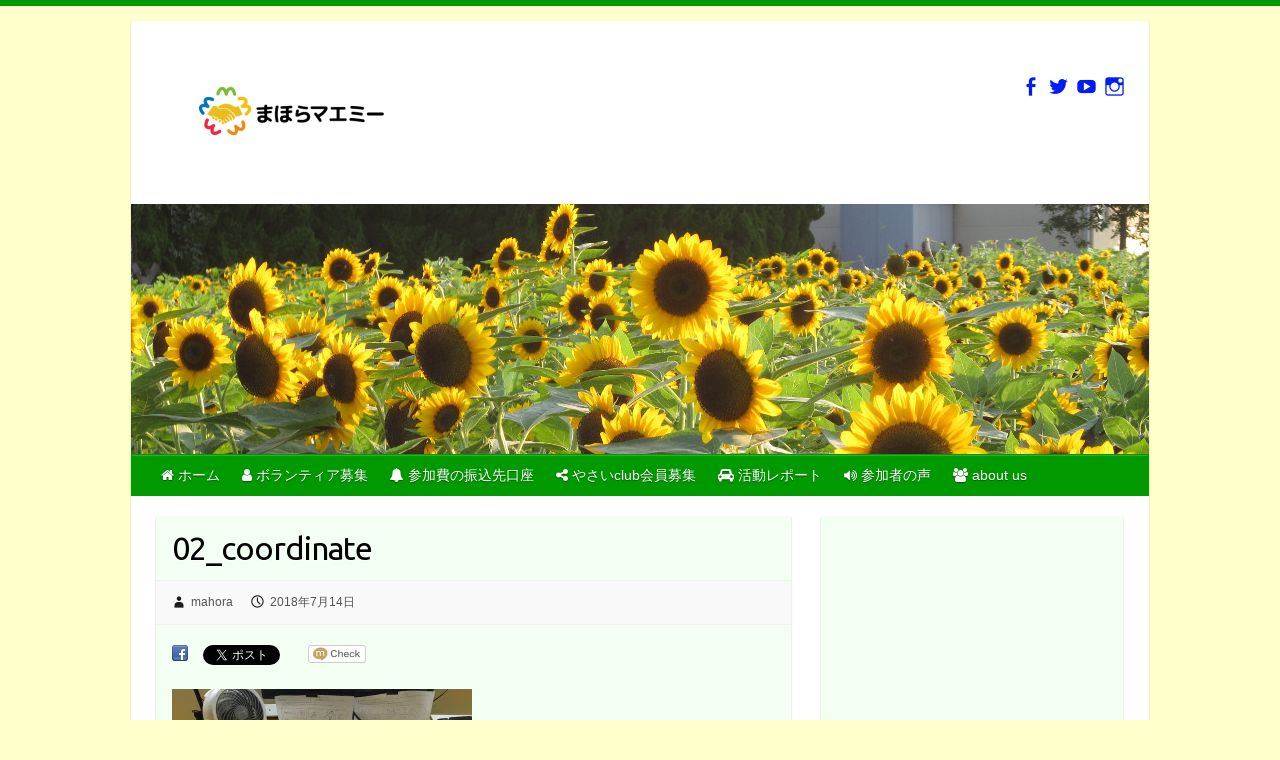

--- FILE ---
content_type: text/html; charset=UTF-8
request_url: https://mahoramaemi.com/cookpadstudio20180712/02_coordinate
body_size: 12224
content:

<!DOCTYPE html>
<html dir="ltr" lang="ja" prefix="og: https://ogp.me/ns#">
<head>

		<link rel="profile" href="http://gmpg.org/xfn/11" />
	<link rel="pingback" href="https://mahoramaemi.com/xmlrpc.php" />
<title>02_coordinate | まほらマエミー</title>

		<!-- All in One SEO 4.9.3 - aioseo.com -->
	<meta name="robots" content="max-snippet:-1, max-image-preview:large, max-video-preview:-1" />
	<meta name="author" content="mahora"/>
	<link rel="canonical" href="https://mahoramaemi.com/cookpadstudio20180712/02_coordinate" />
	<meta name="generator" content="All in One SEO (AIOSEO) 4.9.3" />
		<meta property="og:locale" content="ja_JP" />
		<meta property="og:site_name" content="まほらマエミー | mahoramaemi" />
		<meta property="og:type" content="article" />
		<meta property="og:title" content="02_coordinate | まほらマエミー" />
		<meta property="og:url" content="https://mahoramaemi.com/cookpadstudio20180712/02_coordinate" />
		<meta property="article:published_time" content="2018-07-14T05:05:51+00:00" />
		<meta property="article:modified_time" content="2018-07-14T05:06:05+00:00" />
		<meta name="twitter:card" content="summary" />
		<meta name="twitter:title" content="02_coordinate | まほらマエミー" />
		<script type="application/ld+json" class="aioseo-schema">
			{"@context":"https:\/\/schema.org","@graph":[{"@type":"BreadcrumbList","@id":"https:\/\/mahoramaemi.com\/cookpadstudio20180712\/02_coordinate#breadcrumblist","itemListElement":[{"@type":"ListItem","@id":"https:\/\/mahoramaemi.com#listItem","position":1,"name":"Home","item":"https:\/\/mahoramaemi.com","nextItem":{"@type":"ListItem","@id":"https:\/\/mahoramaemi.com\/cookpadstudio20180712\/02_coordinate#listItem","name":"02_coordinate"}},{"@type":"ListItem","@id":"https:\/\/mahoramaemi.com\/cookpadstudio20180712\/02_coordinate#listItem","position":2,"name":"02_coordinate","previousItem":{"@type":"ListItem","@id":"https:\/\/mahoramaemi.com#listItem","name":"Home"}}]},{"@type":"ItemPage","@id":"https:\/\/mahoramaemi.com\/cookpadstudio20180712\/02_coordinate#itempage","url":"https:\/\/mahoramaemi.com\/cookpadstudio20180712\/02_coordinate","name":"02_coordinate | \u307e\u307b\u3089\u30de\u30a8\u30df\u30fc","inLanguage":"ja","isPartOf":{"@id":"https:\/\/mahoramaemi.com\/#website"},"breadcrumb":{"@id":"https:\/\/mahoramaemi.com\/cookpadstudio20180712\/02_coordinate#breadcrumblist"},"author":{"@id":"https:\/\/mahoramaemi.com\/author\/mahora#author"},"creator":{"@id":"https:\/\/mahoramaemi.com\/author\/mahora#author"},"datePublished":"2018-07-14T14:05:51+09:00","dateModified":"2018-07-14T14:06:05+09:00"},{"@type":"Organization","@id":"https:\/\/mahoramaemi.com\/#organization","name":"\u307e\u307b\u3089\u30de\u30a8\u30df\u30fc","description":"mahoramaemi","url":"https:\/\/mahoramaemi.com\/"},{"@type":"Person","@id":"https:\/\/mahoramaemi.com\/author\/mahora#author","url":"https:\/\/mahoramaemi.com\/author\/mahora","name":"mahora","image":{"@type":"ImageObject","@id":"https:\/\/mahoramaemi.com\/cookpadstudio20180712\/02_coordinate#authorImage","url":"https:\/\/secure.gravatar.com\/avatar\/a63e12a1739c7f0fb60a057be90e590d?s=96&d=mm&r=g","width":96,"height":96,"caption":"mahora"}},{"@type":"WebSite","@id":"https:\/\/mahoramaemi.com\/#website","url":"https:\/\/mahoramaemi.com\/","name":"\u307e\u307b\u3089\u30de\u30a8\u30df\u30fc","description":"mahoramaemi","inLanguage":"ja","publisher":{"@id":"https:\/\/mahoramaemi.com\/#organization"}}]}
		</script>
		<!-- All in One SEO -->

<link rel='dns-prefetch' href='//secure.gravatar.com' />
<link rel='dns-prefetch' href='//fonts.googleapis.com' />
<link rel='dns-prefetch' href='//s.w.org' />
<link rel='dns-prefetch' href='//v0.wordpress.com' />
<link rel='dns-prefetch' href='//widgets.wp.com' />
<link rel='dns-prefetch' href='//s0.wp.com' />
<link rel='dns-prefetch' href='//0.gravatar.com' />
<link rel='dns-prefetch' href='//1.gravatar.com' />
<link rel='dns-prefetch' href='//2.gravatar.com' />
<link rel='dns-prefetch' href='//i0.wp.com' />
<link rel="alternate" type="application/rss+xml" title="まほらマエミー &raquo; フィード" href="https://mahoramaemi.com/feed" />
<link rel="alternate" type="application/rss+xml" title="まほらマエミー &raquo; コメントフィード" href="https://mahoramaemi.com/comments/feed" />
<meta charset="UTF-8" />
<meta name="viewport" content="width=device-width, initial-scale=1, maximum-scale=1">
<script type="text/javascript">
window._wpemojiSettings = {"baseUrl":"https:\/\/s.w.org\/images\/core\/emoji\/13.1.0\/72x72\/","ext":".png","svgUrl":"https:\/\/s.w.org\/images\/core\/emoji\/13.1.0\/svg\/","svgExt":".svg","source":{"concatemoji":"https:\/\/mahoramaemi.com\/wp-includes\/js\/wp-emoji-release.min.js?ver=5.9.12"}};
/*! This file is auto-generated */
!function(e,a,t){var n,r,o,i=a.createElement("canvas"),p=i.getContext&&i.getContext("2d");function s(e,t){var a=String.fromCharCode;p.clearRect(0,0,i.width,i.height),p.fillText(a.apply(this,e),0,0);e=i.toDataURL();return p.clearRect(0,0,i.width,i.height),p.fillText(a.apply(this,t),0,0),e===i.toDataURL()}function c(e){var t=a.createElement("script");t.src=e,t.defer=t.type="text/javascript",a.getElementsByTagName("head")[0].appendChild(t)}for(o=Array("flag","emoji"),t.supports={everything:!0,everythingExceptFlag:!0},r=0;r<o.length;r++)t.supports[o[r]]=function(e){if(!p||!p.fillText)return!1;switch(p.textBaseline="top",p.font="600 32px Arial",e){case"flag":return s([127987,65039,8205,9895,65039],[127987,65039,8203,9895,65039])?!1:!s([55356,56826,55356,56819],[55356,56826,8203,55356,56819])&&!s([55356,57332,56128,56423,56128,56418,56128,56421,56128,56430,56128,56423,56128,56447],[55356,57332,8203,56128,56423,8203,56128,56418,8203,56128,56421,8203,56128,56430,8203,56128,56423,8203,56128,56447]);case"emoji":return!s([10084,65039,8205,55357,56613],[10084,65039,8203,55357,56613])}return!1}(o[r]),t.supports.everything=t.supports.everything&&t.supports[o[r]],"flag"!==o[r]&&(t.supports.everythingExceptFlag=t.supports.everythingExceptFlag&&t.supports[o[r]]);t.supports.everythingExceptFlag=t.supports.everythingExceptFlag&&!t.supports.flag,t.DOMReady=!1,t.readyCallback=function(){t.DOMReady=!0},t.supports.everything||(n=function(){t.readyCallback()},a.addEventListener?(a.addEventListener("DOMContentLoaded",n,!1),e.addEventListener("load",n,!1)):(e.attachEvent("onload",n),a.attachEvent("onreadystatechange",function(){"complete"===a.readyState&&t.readyCallback()})),(n=t.source||{}).concatemoji?c(n.concatemoji):n.wpemoji&&n.twemoji&&(c(n.twemoji),c(n.wpemoji)))}(window,document,window._wpemojiSettings);
</script>
<style type="text/css">
img.wp-smiley,
img.emoji {
	display: inline !important;
	border: none !important;
	box-shadow: none !important;
	height: 1em !important;
	width: 1em !important;
	margin: 0 0.07em !important;
	vertical-align: -0.1em !important;
	background: none !important;
	padding: 0 !important;
}
</style>
	<link rel='stylesheet' id='wp-block-library-css'  href='https://mahoramaemi.com/wp-includes/css/dist/block-library/style.min.css?ver=5.9.12' type='text/css' media='all' />
<style id='wp-block-library-inline-css' type='text/css'>
.has-text-align-justify{text-align:justify;}
</style>
<link rel='stylesheet' id='aioseo/css/src/vue/standalone/blocks/table-of-contents/global.scss-css'  href='https://mahoramaemi.com/wp-content/plugins/all-in-one-seo-pack/dist/Lite/assets/css/table-of-contents/global.e90f6d47.css?ver=4.9.3' type='text/css' media='all' />
<link rel='stylesheet' id='mediaelement-css'  href='https://mahoramaemi.com/wp-includes/js/mediaelement/mediaelementplayer-legacy.min.css?ver=4.2.16' type='text/css' media='all' />
<link rel='stylesheet' id='wp-mediaelement-css'  href='https://mahoramaemi.com/wp-includes/js/mediaelement/wp-mediaelement.min.css?ver=5.9.12' type='text/css' media='all' />
<style id='global-styles-inline-css' type='text/css'>
body{--wp--preset--color--black: #000000;--wp--preset--color--cyan-bluish-gray: #abb8c3;--wp--preset--color--white: #ffffff;--wp--preset--color--pale-pink: #f78da7;--wp--preset--color--vivid-red: #cf2e2e;--wp--preset--color--luminous-vivid-orange: #ff6900;--wp--preset--color--luminous-vivid-amber: #fcb900;--wp--preset--color--light-green-cyan: #7bdcb5;--wp--preset--color--vivid-green-cyan: #00d084;--wp--preset--color--pale-cyan-blue: #8ed1fc;--wp--preset--color--vivid-cyan-blue: #0693e3;--wp--preset--color--vivid-purple: #9b51e0;--wp--preset--gradient--vivid-cyan-blue-to-vivid-purple: linear-gradient(135deg,rgba(6,147,227,1) 0%,rgb(155,81,224) 100%);--wp--preset--gradient--light-green-cyan-to-vivid-green-cyan: linear-gradient(135deg,rgb(122,220,180) 0%,rgb(0,208,130) 100%);--wp--preset--gradient--luminous-vivid-amber-to-luminous-vivid-orange: linear-gradient(135deg,rgba(252,185,0,1) 0%,rgba(255,105,0,1) 100%);--wp--preset--gradient--luminous-vivid-orange-to-vivid-red: linear-gradient(135deg,rgba(255,105,0,1) 0%,rgb(207,46,46) 100%);--wp--preset--gradient--very-light-gray-to-cyan-bluish-gray: linear-gradient(135deg,rgb(238,238,238) 0%,rgb(169,184,195) 100%);--wp--preset--gradient--cool-to-warm-spectrum: linear-gradient(135deg,rgb(74,234,220) 0%,rgb(151,120,209) 20%,rgb(207,42,186) 40%,rgb(238,44,130) 60%,rgb(251,105,98) 80%,rgb(254,248,76) 100%);--wp--preset--gradient--blush-light-purple: linear-gradient(135deg,rgb(255,206,236) 0%,rgb(152,150,240) 100%);--wp--preset--gradient--blush-bordeaux: linear-gradient(135deg,rgb(254,205,165) 0%,rgb(254,45,45) 50%,rgb(107,0,62) 100%);--wp--preset--gradient--luminous-dusk: linear-gradient(135deg,rgb(255,203,112) 0%,rgb(199,81,192) 50%,rgb(65,88,208) 100%);--wp--preset--gradient--pale-ocean: linear-gradient(135deg,rgb(255,245,203) 0%,rgb(182,227,212) 50%,rgb(51,167,181) 100%);--wp--preset--gradient--electric-grass: linear-gradient(135deg,rgb(202,248,128) 0%,rgb(113,206,126) 100%);--wp--preset--gradient--midnight: linear-gradient(135deg,rgb(2,3,129) 0%,rgb(40,116,252) 100%);--wp--preset--duotone--dark-grayscale: url('#wp-duotone-dark-grayscale');--wp--preset--duotone--grayscale: url('#wp-duotone-grayscale');--wp--preset--duotone--purple-yellow: url('#wp-duotone-purple-yellow');--wp--preset--duotone--blue-red: url('#wp-duotone-blue-red');--wp--preset--duotone--midnight: url('#wp-duotone-midnight');--wp--preset--duotone--magenta-yellow: url('#wp-duotone-magenta-yellow');--wp--preset--duotone--purple-green: url('#wp-duotone-purple-green');--wp--preset--duotone--blue-orange: url('#wp-duotone-blue-orange');--wp--preset--font-size--small: 13px;--wp--preset--font-size--medium: 20px;--wp--preset--font-size--large: 36px;--wp--preset--font-size--x-large: 42px;}.has-black-color{color: var(--wp--preset--color--black) !important;}.has-cyan-bluish-gray-color{color: var(--wp--preset--color--cyan-bluish-gray) !important;}.has-white-color{color: var(--wp--preset--color--white) !important;}.has-pale-pink-color{color: var(--wp--preset--color--pale-pink) !important;}.has-vivid-red-color{color: var(--wp--preset--color--vivid-red) !important;}.has-luminous-vivid-orange-color{color: var(--wp--preset--color--luminous-vivid-orange) !important;}.has-luminous-vivid-amber-color{color: var(--wp--preset--color--luminous-vivid-amber) !important;}.has-light-green-cyan-color{color: var(--wp--preset--color--light-green-cyan) !important;}.has-vivid-green-cyan-color{color: var(--wp--preset--color--vivid-green-cyan) !important;}.has-pale-cyan-blue-color{color: var(--wp--preset--color--pale-cyan-blue) !important;}.has-vivid-cyan-blue-color{color: var(--wp--preset--color--vivid-cyan-blue) !important;}.has-vivid-purple-color{color: var(--wp--preset--color--vivid-purple) !important;}.has-black-background-color{background-color: var(--wp--preset--color--black) !important;}.has-cyan-bluish-gray-background-color{background-color: var(--wp--preset--color--cyan-bluish-gray) !important;}.has-white-background-color{background-color: var(--wp--preset--color--white) !important;}.has-pale-pink-background-color{background-color: var(--wp--preset--color--pale-pink) !important;}.has-vivid-red-background-color{background-color: var(--wp--preset--color--vivid-red) !important;}.has-luminous-vivid-orange-background-color{background-color: var(--wp--preset--color--luminous-vivid-orange) !important;}.has-luminous-vivid-amber-background-color{background-color: var(--wp--preset--color--luminous-vivid-amber) !important;}.has-light-green-cyan-background-color{background-color: var(--wp--preset--color--light-green-cyan) !important;}.has-vivid-green-cyan-background-color{background-color: var(--wp--preset--color--vivid-green-cyan) !important;}.has-pale-cyan-blue-background-color{background-color: var(--wp--preset--color--pale-cyan-blue) !important;}.has-vivid-cyan-blue-background-color{background-color: var(--wp--preset--color--vivid-cyan-blue) !important;}.has-vivid-purple-background-color{background-color: var(--wp--preset--color--vivid-purple) !important;}.has-black-border-color{border-color: var(--wp--preset--color--black) !important;}.has-cyan-bluish-gray-border-color{border-color: var(--wp--preset--color--cyan-bluish-gray) !important;}.has-white-border-color{border-color: var(--wp--preset--color--white) !important;}.has-pale-pink-border-color{border-color: var(--wp--preset--color--pale-pink) !important;}.has-vivid-red-border-color{border-color: var(--wp--preset--color--vivid-red) !important;}.has-luminous-vivid-orange-border-color{border-color: var(--wp--preset--color--luminous-vivid-orange) !important;}.has-luminous-vivid-amber-border-color{border-color: var(--wp--preset--color--luminous-vivid-amber) !important;}.has-light-green-cyan-border-color{border-color: var(--wp--preset--color--light-green-cyan) !important;}.has-vivid-green-cyan-border-color{border-color: var(--wp--preset--color--vivid-green-cyan) !important;}.has-pale-cyan-blue-border-color{border-color: var(--wp--preset--color--pale-cyan-blue) !important;}.has-vivid-cyan-blue-border-color{border-color: var(--wp--preset--color--vivid-cyan-blue) !important;}.has-vivid-purple-border-color{border-color: var(--wp--preset--color--vivid-purple) !important;}.has-vivid-cyan-blue-to-vivid-purple-gradient-background{background: var(--wp--preset--gradient--vivid-cyan-blue-to-vivid-purple) !important;}.has-light-green-cyan-to-vivid-green-cyan-gradient-background{background: var(--wp--preset--gradient--light-green-cyan-to-vivid-green-cyan) !important;}.has-luminous-vivid-amber-to-luminous-vivid-orange-gradient-background{background: var(--wp--preset--gradient--luminous-vivid-amber-to-luminous-vivid-orange) !important;}.has-luminous-vivid-orange-to-vivid-red-gradient-background{background: var(--wp--preset--gradient--luminous-vivid-orange-to-vivid-red) !important;}.has-very-light-gray-to-cyan-bluish-gray-gradient-background{background: var(--wp--preset--gradient--very-light-gray-to-cyan-bluish-gray) !important;}.has-cool-to-warm-spectrum-gradient-background{background: var(--wp--preset--gradient--cool-to-warm-spectrum) !important;}.has-blush-light-purple-gradient-background{background: var(--wp--preset--gradient--blush-light-purple) !important;}.has-blush-bordeaux-gradient-background{background: var(--wp--preset--gradient--blush-bordeaux) !important;}.has-luminous-dusk-gradient-background{background: var(--wp--preset--gradient--luminous-dusk) !important;}.has-pale-ocean-gradient-background{background: var(--wp--preset--gradient--pale-ocean) !important;}.has-electric-grass-gradient-background{background: var(--wp--preset--gradient--electric-grass) !important;}.has-midnight-gradient-background{background: var(--wp--preset--gradient--midnight) !important;}.has-small-font-size{font-size: var(--wp--preset--font-size--small) !important;}.has-medium-font-size{font-size: var(--wp--preset--font-size--medium) !important;}.has-large-font-size{font-size: var(--wp--preset--font-size--large) !important;}.has-x-large-font-size{font-size: var(--wp--preset--font-size--x-large) !important;}
</style>
<link rel='stylesheet' id='contact-form-7-css'  href='https://mahoramaemi.com/wp-content/plugins/contact-form-7/includes/css/styles.css?ver=5.6.4' type='text/css' media='all' />
<link rel='stylesheet' id='font-awesome-four-css'  href='https://mahoramaemi.com/wp-content/plugins/font-awesome-4-menus/css/font-awesome.min.css?ver=4.7.0' type='text/css' media='all' />
<link rel='stylesheet' id='travelify_style-css'  href='https://mahoramaemi.com/wp-content/themes/travelify/style.css?ver=5.9.12' type='text/css' media='all' />
<link rel='stylesheet' id='travelify_google_font_ubuntu-css'  href='//fonts.googleapis.com/css?family=Ubuntu&#038;ver=5.9.12' type='text/css' media='all' />
<link rel='stylesheet' id='jetpack_css-css'  href='https://mahoramaemi.com/wp-content/plugins/jetpack/css/jetpack.css?ver=11.4.2' type='text/css' media='all' />
<script type='text/javascript' src='https://mahoramaemi.com/wp-includes/js/jquery/jquery.min.js?ver=3.6.0' id='jquery-core-js'></script>
<script type='text/javascript' src='https://mahoramaemi.com/wp-includes/js/jquery/jquery-migrate.min.js?ver=3.3.2' id='jquery-migrate-js'></script>
<script type='text/javascript' src='https://mahoramaemi.com/wp-content/themes/travelify/library/js/functions.min.js?ver=5.9.12' id='travelify_functions-js'></script>
<link rel="https://api.w.org/" href="https://mahoramaemi.com/wp-json/" /><link rel="alternate" type="application/json" href="https://mahoramaemi.com/wp-json/wp/v2/media/10884" /><link rel="EditURI" type="application/rsd+xml" title="RSD" href="https://mahoramaemi.com/xmlrpc.php?rsd" />
<link rel="wlwmanifest" type="application/wlwmanifest+xml" href="https://mahoramaemi.com/wp-includes/wlwmanifest.xml" /> 
<meta name="generator" content="WordPress 5.9.12" />
<link rel='shortlink' href='https://wp.me/a9IpUi-2Py' />
<link rel="alternate" type="application/json+oembed" href="https://mahoramaemi.com/wp-json/oembed/1.0/embed?url=https%3A%2F%2Fmahoramaemi.com%2Fcookpadstudio20180712%2F02_coordinate" />
<link rel="alternate" type="text/xml+oembed" href="https://mahoramaemi.com/wp-json/oembed/1.0/embed?url=https%3A%2F%2Fmahoramaemi.com%2Fcookpadstudio20180712%2F02_coordinate&#038;format=xml" />
<style>img#wpstats{display:none}</style>
	    <style type="text/css">
        a { color: #001dff; }
        #site-title a { color: #009900; }
        #site-title a:hover, #site-title a:focus  { color: #33ff00; }
        .wrapper { background: #ffffff; }
        .social-icons ul li a { color: #001cf7; }
		#main-nav a,
		#main-nav a:hover,
		#main-nav a:focus,
		#main-nav ul li.current-menu-item a,
		#main-nav ul li.current_page_ancestor a,
		#main-nav ul li.current-menu-ancestor a,
		#main-nav ul li.current_page_item a,
		#main-nav ul li:hover > a,
		#main-nav ul li:focus-within > a { color: #fff; }
        .widget, article { background: #f4fff4; }
        .entry-title, .entry-title a, .entry-title a:focus, h1, h2, h3, h4, h5, h6, .widget-title  { color: #000000; }
		a:focus,
		a:active,
		a:hover,
		.tags a:hover,
		.tags a:focus,
		.custom-gallery-title a,
		.widget-title a,
		#content ul a:hover,
		#content ul a:focus,
		#content ol a:hover,
		#content ol a:focus,
		.widget ul li a:hover,
		.widget ul li a:focus,
		.entry-title a:hover,
		.entry-title a:focus,
		.entry-meta a:hover,
		.entry-meta a:focus,
		#site-generator .copyright a:hover,
		#site-generator .copyright a:focus { color: #ff9900; }
        #main-nav { background: #009900; border-color: #009900; }
        #main-nav ul li ul, body { border-color: #009900; }
		#main-nav a:hover,
		#main-nav a:focus,
		#main-nav ul li.current-menu-item a,
		#main-nav ul li.current_page_ancestor a,
		#main-nav ul li.current-menu-ancestor a,
		#main-nav ul li.current_page_item a,
		#main-nav ul li:hover > a,
		#main-nav ul li:focus-within > a,
		#main-nav li:hover > a,
		#main-nav li:focus-within > a,
		#main-nav ul ul :hover > a,
		#main-nav ul ul :focus-within > a,
		#main-nav a:focus { background: #33ff00; }
		#main-nav ul li ul li a:hover,
		#main-nav ul li ul li a:focus,
		#main-nav ul li ul li:hover > a,
		#main-nav ul li ul li:focus-within > a,
		#main-nav ul li.current-menu-item ul li a:hover
		#main-nav ul li.current-menu-item ul li a:focus { color: #33ff00; }
        .entry-content { color: #000000; }
		input[type="reset"],
		input[type="button"],
		input[type="submit"],
		.entry-meta-bar .readmore,
		#controllers a:hover,
		#controllers a.active,
		.pagination span,
		.pagination a:hover span,
		.pagination a:focus span,
		.wp-pagenavi .current,
		.wp-pagenavi a:hover,
		.wp-pagenavi a:focus {
            background: #169900;
            border-color: #169900 !important;
        }
		::selection,
		.back-to-top:focus-within a { background: #169900; }
        blockquote { border-color: #169900; }
		#controllers a:hover,
		#controllers a.active { color: #169900; }
		input[type="reset"]:hover,
		input[type="reset"]:focus,
		input[type="button"]:hover,
		input[type="button"]:focus,
		input[type="submit"]:hover,
		input[type="submit"]:focus,
		input[type="reset"]:active,
		input[type="button"]:active,
		input[type="submit"]:active,
		.entry-meta-bar .readmore:hover,
		.entry-meta-bar .readmore:focus,
		.entry-meta-bar .readmore:active,
		ul.default-wp-page li a:hover,
		ul.default-wp-page li a:focus,
		ul.default-wp-page li a:active {
            background: #33ff00;
            border-color: #33ff00;
        }
    </style>
    
<!-- BEGIN: WP Social Bookmarking Light HEAD -->
<meta name="mixi-check-robots" content="noimage"/>


<script>
    (function (d, s, id) {
        var js, fjs = d.getElementsByTagName(s)[0];
        if (d.getElementById(id)) return;
        js = d.createElement(s);
        js.id = id;
        js.src = "//connect.facebook.net/ja_JP/sdk.js#xfbml=1&version=v2.7";
        fjs.parentNode.insertBefore(js, fjs);
    }(document, 'script', 'facebook-jssdk'));
</script>

<style type="text/css">
    .wp_social_bookmarking_light{
    border: 0 !important;
    padding: 10px 0 20px 0 !important;
    margin: 0 !important;
}
.wp_social_bookmarking_light div{
    float: left !important;
    border: 0 !important;
    padding: 0 !important;
    margin: 0 5px 0px 0 !important;
    min-height: 30px !important;
    line-height: 18px !important;
    text-indent: 0 !important;
}
.wp_social_bookmarking_light img{
    border: 0 !important;
    padding: 0;
    margin: 0;
    vertical-align: top !important;
}
.wp_social_bookmarking_light_clear{
    clear: both !important;
}
#fb-root{
    display: none;
}
.wsbl_twitter{
    width: 100px;
}
.wsbl_facebook_like iframe{
    max-width: none !important;
}
</style>
<!-- END: WP Social Bookmarking Light HEAD -->
<style type="text/css" id="custom-background-css">
body.custom-background { background-color: #ffffcc; }
</style>
	<link rel="icon" href="https://i0.wp.com/mahoramaemi.com/wp-content/uploads/2015/05/cropped-mahora-favicon.png?fit=32%2C32&#038;ssl=1" sizes="32x32" />
<link rel="icon" href="https://i0.wp.com/mahoramaemi.com/wp-content/uploads/2015/05/cropped-mahora-favicon.png?fit=192%2C192&#038;ssl=1" sizes="192x192" />
<link rel="apple-touch-icon" href="https://i0.wp.com/mahoramaemi.com/wp-content/uploads/2015/05/cropped-mahora-favicon.png?fit=180%2C180&#038;ssl=1" />
<meta name="msapplication-TileImage" content="https://i0.wp.com/mahoramaemi.com/wp-content/uploads/2015/05/cropped-mahora-favicon.png?fit=270%2C270&#038;ssl=1" />

</head>

<body class="attachment attachment-template-default single single-attachment postid-10884 attachmentid-10884 attachment-jpeg custom-background ">
	<svg xmlns="http://www.w3.org/2000/svg" viewBox="0 0 0 0" width="0" height="0" focusable="false" role="none" style="visibility: hidden; position: absolute; left: -9999px; overflow: hidden;" ><defs><filter id="wp-duotone-dark-grayscale"><feColorMatrix color-interpolation-filters="sRGB" type="matrix" values=" .299 .587 .114 0 0 .299 .587 .114 0 0 .299 .587 .114 0 0 .299 .587 .114 0 0 " /><feComponentTransfer color-interpolation-filters="sRGB" ><feFuncR type="table" tableValues="0 0.49803921568627" /><feFuncG type="table" tableValues="0 0.49803921568627" /><feFuncB type="table" tableValues="0 0.49803921568627" /><feFuncA type="table" tableValues="1 1" /></feComponentTransfer><feComposite in2="SourceGraphic" operator="in" /></filter></defs></svg><svg xmlns="http://www.w3.org/2000/svg" viewBox="0 0 0 0" width="0" height="0" focusable="false" role="none" style="visibility: hidden; position: absolute; left: -9999px; overflow: hidden;" ><defs><filter id="wp-duotone-grayscale"><feColorMatrix color-interpolation-filters="sRGB" type="matrix" values=" .299 .587 .114 0 0 .299 .587 .114 0 0 .299 .587 .114 0 0 .299 .587 .114 0 0 " /><feComponentTransfer color-interpolation-filters="sRGB" ><feFuncR type="table" tableValues="0 1" /><feFuncG type="table" tableValues="0 1" /><feFuncB type="table" tableValues="0 1" /><feFuncA type="table" tableValues="1 1" /></feComponentTransfer><feComposite in2="SourceGraphic" operator="in" /></filter></defs></svg><svg xmlns="http://www.w3.org/2000/svg" viewBox="0 0 0 0" width="0" height="0" focusable="false" role="none" style="visibility: hidden; position: absolute; left: -9999px; overflow: hidden;" ><defs><filter id="wp-duotone-purple-yellow"><feColorMatrix color-interpolation-filters="sRGB" type="matrix" values=" .299 .587 .114 0 0 .299 .587 .114 0 0 .299 .587 .114 0 0 .299 .587 .114 0 0 " /><feComponentTransfer color-interpolation-filters="sRGB" ><feFuncR type="table" tableValues="0.54901960784314 0.98823529411765" /><feFuncG type="table" tableValues="0 1" /><feFuncB type="table" tableValues="0.71764705882353 0.25490196078431" /><feFuncA type="table" tableValues="1 1" /></feComponentTransfer><feComposite in2="SourceGraphic" operator="in" /></filter></defs></svg><svg xmlns="http://www.w3.org/2000/svg" viewBox="0 0 0 0" width="0" height="0" focusable="false" role="none" style="visibility: hidden; position: absolute; left: -9999px; overflow: hidden;" ><defs><filter id="wp-duotone-blue-red"><feColorMatrix color-interpolation-filters="sRGB" type="matrix" values=" .299 .587 .114 0 0 .299 .587 .114 0 0 .299 .587 .114 0 0 .299 .587 .114 0 0 " /><feComponentTransfer color-interpolation-filters="sRGB" ><feFuncR type="table" tableValues="0 1" /><feFuncG type="table" tableValues="0 0.27843137254902" /><feFuncB type="table" tableValues="0.5921568627451 0.27843137254902" /><feFuncA type="table" tableValues="1 1" /></feComponentTransfer><feComposite in2="SourceGraphic" operator="in" /></filter></defs></svg><svg xmlns="http://www.w3.org/2000/svg" viewBox="0 0 0 0" width="0" height="0" focusable="false" role="none" style="visibility: hidden; position: absolute; left: -9999px; overflow: hidden;" ><defs><filter id="wp-duotone-midnight"><feColorMatrix color-interpolation-filters="sRGB" type="matrix" values=" .299 .587 .114 0 0 .299 .587 .114 0 0 .299 .587 .114 0 0 .299 .587 .114 0 0 " /><feComponentTransfer color-interpolation-filters="sRGB" ><feFuncR type="table" tableValues="0 0" /><feFuncG type="table" tableValues="0 0.64705882352941" /><feFuncB type="table" tableValues="0 1" /><feFuncA type="table" tableValues="1 1" /></feComponentTransfer><feComposite in2="SourceGraphic" operator="in" /></filter></defs></svg><svg xmlns="http://www.w3.org/2000/svg" viewBox="0 0 0 0" width="0" height="0" focusable="false" role="none" style="visibility: hidden; position: absolute; left: -9999px; overflow: hidden;" ><defs><filter id="wp-duotone-magenta-yellow"><feColorMatrix color-interpolation-filters="sRGB" type="matrix" values=" .299 .587 .114 0 0 .299 .587 .114 0 0 .299 .587 .114 0 0 .299 .587 .114 0 0 " /><feComponentTransfer color-interpolation-filters="sRGB" ><feFuncR type="table" tableValues="0.78039215686275 1" /><feFuncG type="table" tableValues="0 0.94901960784314" /><feFuncB type="table" tableValues="0.35294117647059 0.47058823529412" /><feFuncA type="table" tableValues="1 1" /></feComponentTransfer><feComposite in2="SourceGraphic" operator="in" /></filter></defs></svg><svg xmlns="http://www.w3.org/2000/svg" viewBox="0 0 0 0" width="0" height="0" focusable="false" role="none" style="visibility: hidden; position: absolute; left: -9999px; overflow: hidden;" ><defs><filter id="wp-duotone-purple-green"><feColorMatrix color-interpolation-filters="sRGB" type="matrix" values=" .299 .587 .114 0 0 .299 .587 .114 0 0 .299 .587 .114 0 0 .299 .587 .114 0 0 " /><feComponentTransfer color-interpolation-filters="sRGB" ><feFuncR type="table" tableValues="0.65098039215686 0.40392156862745" /><feFuncG type="table" tableValues="0 1" /><feFuncB type="table" tableValues="0.44705882352941 0.4" /><feFuncA type="table" tableValues="1 1" /></feComponentTransfer><feComposite in2="SourceGraphic" operator="in" /></filter></defs></svg><svg xmlns="http://www.w3.org/2000/svg" viewBox="0 0 0 0" width="0" height="0" focusable="false" role="none" style="visibility: hidden; position: absolute; left: -9999px; overflow: hidden;" ><defs><filter id="wp-duotone-blue-orange"><feColorMatrix color-interpolation-filters="sRGB" type="matrix" values=" .299 .587 .114 0 0 .299 .587 .114 0 0 .299 .587 .114 0 0 .299 .587 .114 0 0 " /><feComponentTransfer color-interpolation-filters="sRGB" ><feFuncR type="table" tableValues="0.098039215686275 1" /><feFuncG type="table" tableValues="0 0.66274509803922" /><feFuncB type="table" tableValues="0.84705882352941 0.41960784313725" /><feFuncA type="table" tableValues="1 1" /></feComponentTransfer><feComposite in2="SourceGraphic" operator="in" /></filter></defs></svg>		<a class="skip-link screen-reader-text" href="#content">Skip to content</a>

	<div class="wrapper">
				<header id="branding" >
				
	<div class="container clearfix">
		<div class="hgroup-wrap clearfix">
					<section class="hgroup-right">
						
			<div class="social-icons clearfix">
				<ul><li class="facebook"><a href="https://www.facebook.com/mahoramaemi" title="まほらマエミー on Facebook" target="_blank"></a></li><li class="twitter"><a href="https://twitter.com/mahora2015" title="まほらマエミー on Twitter" target="_blank"></a></li><li class="youtube"><a href="https://www.youtube.com/channel/UC4YnGIQUB0O_XDiMC75ryDg" title="まほらマエミー on YouTube" target="_blank"></a></li><li class="instagram"><a href="https://www.instagram.com/mahoramaemi/" title="まほらマエミー on Instagram" target="_blank"></a></li>
			</ul>
			</div><!-- .social-icons -->					</section><!-- .hgroup-right -->
				<hgroup id="site-logo" class="clearfix">
												<h1 id="site-title">
								<a href="https://mahoramaemi.com/" title="まほらマエミー" rel="home">
									<img src="https://mahoramaemi.com/wp-content/uploads/2017/11/mahora-logo_icon-e1510112188362.png" alt="まほらマエミー">
								</a>
							</h1>
						
				</hgroup><!-- #site-logo -->

		</div><!-- .hgroup-wrap -->
	</div><!-- .container -->
					<img src="https://mahoramaemi.com/wp-content/uploads/2017/02/top-04.jpg" class="header-image" width="1018" height="250" alt="まほらマエミー">
				<nav id="main-nav" class="clearfix">
					<div class="container clearfix"><ul class="root"><li id="menu-item-30" class="menu-item menu-item-type-custom menu-item-object-custom menu-item-home menu-item-30"><a href="http://mahoramaemi.com/"><i class="fa fa-home"></i><span class="fontawesome-text"> ホーム</span></a></li>
<li id="menu-item-31" class="menu-item menu-item-type-post_type menu-item-object-page menu-item-has-children menu-item-31"><a href="https://mahoramaemi.com/staff"><i class="fa fa-user"></i><span class="fontawesome-text"> ボランティア募集</span></a>
<ul class="sub-menu">
	<li id="menu-item-78" class="menu-item menu-item-type-post_type menu-item-object-page menu-item-78"><a href="https://mahoramaemi.com/staff/insurance"><i class="fa fa-heart"></i><span class="fontawesome-text"> ボランティア保険</span></a></li>
</ul>
</li>
<li id="menu-item-11141" class="far menu-item menu-item-type-post_type menu-item-object-post menu-item-11141"><a href="https://mahoramaemi.com/mahorabank"><i class="fa fa-bell"></i><span class="fontawesome-text"> 参加費の振込先口座</span></a></li>
<li id="menu-item-11140" class="far menu-item menu-item-type-post_type menu-item-object-page menu-item-11140"><a href="https://mahoramaemi.com/yasaiclub"><i class="fa fa-share-alt"></i><span class="fontawesome-text"> やさいclub会員募集</span></a></li>
<li id="menu-item-89" class="menu-item menu-item-type-taxonomy menu-item-object-category menu-item-89"><a href="https://mahoramaemi.com/category/new/report"><i class="fa fa-car"></i><span class="fontawesome-text"> 活動レポート</span></a></li>
<li id="menu-item-139" class="menu-item menu-item-type-post_type menu-item-object-page menu-item-139"><a href="https://mahoramaemi.com/impression"><i class="fa fa-volume-up"></i><span class="fontawesome-text"> 参加者の声</span></a></li>
<li id="menu-item-79" class="menu-item menu-item-type-post_type menu-item-object-page menu-item-has-children menu-item-79"><a href="https://mahoramaemi.com/about-us"><i class="fa fa-users"></i><span class="fontawesome-text"> about us</span></a>
<ul class="sub-menu">
	<li id="menu-item-85" class="menu-item menu-item-type-post_type menu-item-object-page menu-item-85"><a href="https://mahoramaemi.com/about-us/mailmagazine"><i class="fa fa-envelope-o"></i><span class="fontawesome-text"> メルマガ</span></a></li>
	<li id="menu-item-418" class="menu-item menu-item-type-post_type menu-item-object-page menu-item-418"><a href="https://mahoramaemi.com/recruit"><i class="fa fa-file-text-o"></i><span class="fontawesome-text"> 採用情報</span></a></li>
</ul>
</li>
</ul></div><!-- .container -->
					</nav><!-- #main-nav -->				</header>
		
				<div id="main" class="container clearfix">

<div id="container">
	

<div id="primary" class="no-margin-left">
   <div id="content">	<section id="post-10884" class="post-10884 attachment type-attachment status-inherit hentry">
		<article>

			
			<header class="entry-header">
    			<h2 class="entry-title">
    				02_coordinate    			</h2><!-- .entry-title -->
  		</header>

  		
  		
  			<div class="entry-meta-bar clearfix">
    			<div class="entry-meta">
	    				<span class="byline"> <span class="author vcard"><a class="url fn n" href="https://mahoramaemi.com/author/mahora">mahora</a></span></span><span class="posted-on"><a href="https://mahoramaemi.com/cookpadstudio20180712/02_coordinate" rel="bookmark"><time class="entry-date published" datetime="2018-07-14T14:05:51+09:00">2018年7月14日</time><time class="updated" datetime="2018-07-14T14:06:05+09:00">2018年7月14日</time></a></span>	    					    				    			</div><!-- .entry-meta -->
    		</div>

				
				
  			<div class="entry-content clearfix">
    			<div class='wp_social_bookmarking_light'>
            <div class="wsbl_facebook"><a href='http://www.facebook.com/share.php?u=https%3A%2F%2Fmahoramaemi.com%2Fcookpadstudio20180712%2F02_coordinate&t=02_coordinate' title='Facebook にシェア' rel=nofollow class='wp_social_bookmarking_light_a' target=_blank><img src='https://i0.wp.com/mahoramaemi.com/wp-content/plugins/wp-social-bookmarking-light/public/images/facebook.png?resize=16%2C16&#038;ssl=1' alt='Facebook にシェア' title='Facebook にシェア' width='16' height='16' class='wp_social_bookmarking_light_img' data-recalc-dims="1" /></a></div>
            <div class="wsbl_facebook_like"><div id="fb-root"></div><fb:like href="https://mahoramaemi.com/cookpadstudio20180712/02_coordinate" layout="button" action="like" width="100" share="false" show_faces="false" ></fb:like></div>
            <div class="wsbl_facebook_share"><div id="fb-root"></div><fb:share-button href="https://mahoramaemi.com/cookpadstudio20180712/02_coordinate" type="button_count" ></fb:share-button></div>
            <div class="wsbl_twitter"><a href="https://twitter.com/share" class="twitter-share-button" data-url="https://mahoramaemi.com/cookpadstudio20180712/02_coordinate" data-text="02_coordinate" data-via="https://twitter.com/mahora2015" data-lang="ja">Tweet</a></div>
            <div class="wsbl_mixi"><a href="http://mixi.jp/share.pl" class="mixi-check-button" data-url='https://mahoramaemi.com/cookpadstudio20180712/02_coordinate' data-button='button-3' data-key=''>Check</a><script type="text/javascript" src="//static.mixi.jp/js/share.js"></script></div>
    </div>
<br class='wp_social_bookmarking_light_clear' />
<p class="attachment"><a href='https://i0.wp.com/mahoramaemi.com/wp-content/uploads/2018/07/02_coordinate.jpg?ssl=1'><img width="300" height="225" src="https://i0.wp.com/mahoramaemi.com/wp-content/uploads/2018/07/02_coordinate.jpg?fit=300%2C225&amp;ssl=1" class="attachment-medium size-medium" alt="コーディネート" loading="lazy" srcset="https://i0.wp.com/mahoramaemi.com/wp-content/uploads/2018/07/02_coordinate.jpg?w=600&amp;ssl=1 600w, https://i0.wp.com/mahoramaemi.com/wp-content/uploads/2018/07/02_coordinate.jpg?resize=300%2C225&amp;ssl=1 300w" sizes="(max-width: 300px) 100vw, 300px" data-attachment-id="10884" data-permalink="https://mahoramaemi.com/cookpadstudio20180712/02_coordinate" data-orig-file="https://i0.wp.com/mahoramaemi.com/wp-content/uploads/2018/07/02_coordinate.jpg?fit=600%2C450&amp;ssl=1" data-orig-size="600,450" data-comments-opened="0" data-image-meta="{&quot;aperture&quot;:&quot;2.2&quot;,&quot;credit&quot;:&quot;&quot;,&quot;camera&quot;:&quot;PRIV&quot;,&quot;caption&quot;:&quot;&quot;,&quot;created_timestamp&quot;:&quot;1531410798&quot;,&quot;copyright&quot;:&quot;&quot;,&quot;focal_length&quot;:&quot;4.75&quot;,&quot;iso&quot;:&quot;79&quot;,&quot;shutter_speed&quot;:&quot;0.025&quot;,&quot;title&quot;:&quot;&quot;,&quot;orientation&quot;:&quot;0&quot;}" data-image-title="02_coordinate" data-image-description="" data-image-caption="" data-medium-file="https://i0.wp.com/mahoramaemi.com/wp-content/uploads/2018/07/02_coordinate.jpg?fit=300%2C225&amp;ssl=1" data-large-file="https://i0.wp.com/mahoramaemi.com/wp-content/uploads/2018/07/02_coordinate.jpg?fit=600%2C450&amp;ssl=1" /></a></p>
  			</div>

  						<ul class="default-wp-page clearfix">
				<li class="previous"></li>
				<li class="next"><a href='https://mahoramaemi.com/cookpadstudio20180712/01_satsuei'>Next &raquo;</a></li>
			</ul>
		
<div id="comments" class="comments-area">

	
	
	
</div><!-- #comments .comments-area -->
		</article>
	</section>
</div><!-- #content --></div><!-- #primary -->


<div id="secondary">
	

<aside id="text-20" class="widget widget_text">			<div class="textwidget"><div id="fb-root"></div>
<script>(function(d, s, id) {
  var js, fjs = d.getElementsByTagName(s)[0];
  if (d.getElementById(id)) return;
  js = d.createElement(s); js.id = id;
  js.src = "//connect.facebook.net/ja_JP/sdk.js#xfbml=1&version=v2.3";
  fjs.parentNode.insertBefore(js, fjs);
}(document, 'script', 'facebook-jssdk'));</script>

<div class="fb-page" data-href="https://www.facebook.com/mahoramaemi" data-width="300" data-height="500" data-hide-cover="false" data-show-facepile="true" data-show-posts="true"><div class="fb-xfbml-parse-ignore"><blockquote cite="https://www.facebook.com/mahoramaemi"><a href="https://www.facebook.com/mahoramaemi">まほらマエミー</a></blockquote></div></div>


<iframe src="https://www.youtube.com/embed/JREtpFofM6A" frameborder="0" allowfullscreen></iframe></div>
		</aside><aside id="custom_html-2" class="widget_text widget widget_custom_html"><h3 class="widget-title">スポンサードリンク</h3><div class="textwidget custom-html-widget"><script async src="//pagead2.googlesyndication.com/pagead/js/adsbygoogle.js"></script>
<!-- mahora-hp -->
<ins class="adsbygoogle"
style="display:block"
data-ad-client="ca-pub-2378747818150169"
data-ad-slot="8784561637"
data-ad-format="auto"></ins>
<script>
(adsbygoogle = window.adsbygoogle || []).push({});
</script></div></aside>
		<aside id="recent-posts-4" class="widget widget_recent_entries">
		<h3 class="widget-title">最近の投稿</h3>
		<ul>
											<li>
					<a href="https://mahoramaemi.com/event20220618">2022年06月18日【みうら鈴木園】体験農園ボランティア</a>
											<span class="post-date">2022年7月2日</span>
									</li>
											<li>
					<a href="https://mahoramaemi.com/event20220604">2022年06月04日【渡邉農園】援農ボランティア</a>
											<span class="post-date">2022年6月16日</span>
									</li>
											<li>
					<a href="https://mahoramaemi.com/event20220508">2022年05月08日【みうら鈴木園】体験農園ボランティア</a>
											<span class="post-date">2022年5月22日</span>
									</li>
											<li>
					<a href="https://mahoramaemi.com/event20220423">2022年04月23日【渡邉農園】援農ボランティア</a>
											<span class="post-date">2022年5月5日</span>
									</li>
											<li>
					<a href="https://mahoramaemi.com/event20220410">2022年04月10日【みうら鈴木園】体験農園ボランティア</a>
											<span class="post-date">2022年4月25日</span>
									</li>
					</ul>

		</aside><aside id="text-17" class="widget widget_text">			<div class="textwidget"><a href="https://line.me/ti/p/%40nln1438n"><img height="36" border="0" alt="友だち追加数" src="https://i0.wp.com/biz.line.naver.jp/line_business/img/btn/addfriends_ja.png?fit=700%2C36&#038;ssl=1" data-recalc-dims="1"></a></div>
		</aside><aside id="text-9" class="widget widget_text"><h3 class="widget-title">採用情報！！</h3>			<div class="textwidget"><a href="https://www.onecoin.co.jp/free/detail.html?id=00032074" target="_blank" rel="noopener"><img src="https://i0.wp.com/mahoramaemi.com/wp-content/uploads/2015/07/5df0d063ce066250a0316751a5e15133.png?w=700&#038;ssl=1" alt="急募ドライバースタッフ‼" data-recalc-dims="1"></a></div>
		</aside><aside id="rss_links-2" class="widget widget_rss_links"><p><a target="_self" href="https://mahoramaemi.com/feed" title="投稿をフォロー"><img src="https://mahoramaemi.com/wp-content/plugins/jetpack/images/rss/green-medium.png" alt="RSS フィード" />&nbsp;RSS - 投稿</a></p>
</aside>
</div><!-- #secondary --></div><!-- #container -->


	   </div><!-- #main -->

	   
	   
	   <footer id="footerarea" class="clearfix">
			

		<div class="widget-wrap">
			<div class="container">
				<div class="widget-area clearfix">
				<div class="col-3"><aside id="text-16" class="widget widget_text">			<div class="textwidget"><a class="twitter-timeline" href="https://twitter.com/mahora2015" data-widget-id="605265488428425217">@mahora2015さんのツイート</a>
<script>!function(d,s,id){var js,fjs=d.getElementsByTagName(s)[0],p=/^http:/.test(d.location)?'http':'https';if(!d.getElementById(id)){js=d.createElement(s);js.id=id;js.src=p+"://platform.twitter.com/widgets.js";fjs.parentNode.insertBefore(js,fjs);}}(document,"script","twitter-wjs");</script></div>
		</aside></div><div class="col-3"><aside id="text-23" class="widget widget_text"><h3 class="widget-title">農家さんからのお問い合わせもお待ちしています。</h3>			<div class="textwidget">人手不足に困る農家さんを支援するべく日々活動しています。
<a href="http://mahoramaemi.com/support">お問い合わせフォーム</a>
お気軽にご相談くださいませ。</div>
		</aside></div><div class="col-3"><aside id="archives-8" class="widget widget_archive"><h3 class="widget-title">過去の活動レポートはこちら</h3>		<label class="screen-reader-text" for="archives-dropdown-8">過去の活動レポートはこちら</label>
		<select id="archives-dropdown-8" name="archive-dropdown">
			
			<option value="">月を選択</option>
				<option value='https://mahoramaemi.com/2022/07'> 2022年7月 &nbsp;(1)</option>
	<option value='https://mahoramaemi.com/2022/06'> 2022年6月 &nbsp;(1)</option>
	<option value='https://mahoramaemi.com/2022/05'> 2022年5月 &nbsp;(2)</option>
	<option value='https://mahoramaemi.com/2022/04'> 2022年4月 &nbsp;(2)</option>
	<option value='https://mahoramaemi.com/2022/03'> 2022年3月 &nbsp;(1)</option>
	<option value='https://mahoramaemi.com/2022/02'> 2022年2月 &nbsp;(2)</option>
	<option value='https://mahoramaemi.com/2022/01'> 2022年1月 &nbsp;(1)</option>
	<option value='https://mahoramaemi.com/2021/12'> 2021年12月 &nbsp;(3)</option>
	<option value='https://mahoramaemi.com/2021/11'> 2021年11月 &nbsp;(2)</option>
	<option value='https://mahoramaemi.com/2021/10'> 2021年10月 &nbsp;(3)</option>
	<option value='https://mahoramaemi.com/2021/09'> 2021年9月 &nbsp;(1)</option>
	<option value='https://mahoramaemi.com/2021/08'> 2021年8月 &nbsp;(2)</option>
	<option value='https://mahoramaemi.com/2021/06'> 2021年6月 &nbsp;(2)</option>
	<option value='https://mahoramaemi.com/2021/05'> 2021年5月 &nbsp;(2)</option>
	<option value='https://mahoramaemi.com/2021/04'> 2021年4月 &nbsp;(1)</option>
	<option value='https://mahoramaemi.com/2021/03'> 2021年3月 &nbsp;(2)</option>
	<option value='https://mahoramaemi.com/2021/02'> 2021年2月 &nbsp;(3)</option>
	<option value='https://mahoramaemi.com/2020/12'> 2020年12月 &nbsp;(4)</option>
	<option value='https://mahoramaemi.com/2020/10'> 2020年10月 &nbsp;(2)</option>
	<option value='https://mahoramaemi.com/2020/09'> 2020年9月 &nbsp;(3)</option>
	<option value='https://mahoramaemi.com/2020/08'> 2020年8月 &nbsp;(1)</option>
	<option value='https://mahoramaemi.com/2020/07'> 2020年7月 &nbsp;(3)</option>
	<option value='https://mahoramaemi.com/2020/04'> 2020年4月 &nbsp;(1)</option>
	<option value='https://mahoramaemi.com/2020/03'> 2020年3月 &nbsp;(6)</option>
	<option value='https://mahoramaemi.com/2020/02'> 2020年2月 &nbsp;(3)</option>
	<option value='https://mahoramaemi.com/2020/01'> 2020年1月 &nbsp;(1)</option>
	<option value='https://mahoramaemi.com/2019/12'> 2019年12月 &nbsp;(3)</option>
	<option value='https://mahoramaemi.com/2019/11'> 2019年11月 &nbsp;(2)</option>
	<option value='https://mahoramaemi.com/2019/10'> 2019年10月 &nbsp;(1)</option>
	<option value='https://mahoramaemi.com/2019/09'> 2019年9月 &nbsp;(3)</option>
	<option value='https://mahoramaemi.com/2019/08'> 2019年8月 &nbsp;(2)</option>
	<option value='https://mahoramaemi.com/2019/07'> 2019年7月 &nbsp;(2)</option>
	<option value='https://mahoramaemi.com/2019/06'> 2019年6月 &nbsp;(1)</option>
	<option value='https://mahoramaemi.com/2019/05'> 2019年5月 &nbsp;(3)</option>
	<option value='https://mahoramaemi.com/2019/04'> 2019年4月 &nbsp;(2)</option>
	<option value='https://mahoramaemi.com/2019/03'> 2019年3月 &nbsp;(2)</option>
	<option value='https://mahoramaemi.com/2019/02'> 2019年2月 &nbsp;(2)</option>
	<option value='https://mahoramaemi.com/2019/01'> 2019年1月 &nbsp;(2)</option>
	<option value='https://mahoramaemi.com/2018/12'> 2018年12月 &nbsp;(1)</option>
	<option value='https://mahoramaemi.com/2018/11'> 2018年11月 &nbsp;(3)</option>
	<option value='https://mahoramaemi.com/2018/10'> 2018年10月 &nbsp;(4)</option>
	<option value='https://mahoramaemi.com/2018/08'> 2018年8月 &nbsp;(2)</option>
	<option value='https://mahoramaemi.com/2018/07'> 2018年7月 &nbsp;(4)</option>
	<option value='https://mahoramaemi.com/2018/06'> 2018年6月 &nbsp;(1)</option>
	<option value='https://mahoramaemi.com/2018/05'> 2018年5月 &nbsp;(2)</option>
	<option value='https://mahoramaemi.com/2018/04'> 2018年4月 &nbsp;(3)</option>
	<option value='https://mahoramaemi.com/2018/03'> 2018年3月 &nbsp;(3)</option>
	<option value='https://mahoramaemi.com/2018/02'> 2018年2月 &nbsp;(1)</option>
	<option value='https://mahoramaemi.com/2018/01'> 2018年1月 &nbsp;(2)</option>
	<option value='https://mahoramaemi.com/2017/12'> 2017年12月 &nbsp;(2)</option>
	<option value='https://mahoramaemi.com/2017/11'> 2017年11月 &nbsp;(1)</option>
	<option value='https://mahoramaemi.com/2017/10'> 2017年10月 &nbsp;(2)</option>
	<option value='https://mahoramaemi.com/2017/09'> 2017年9月 &nbsp;(1)</option>
	<option value='https://mahoramaemi.com/2017/08'> 2017年8月 &nbsp;(4)</option>
	<option value='https://mahoramaemi.com/2017/07'> 2017年7月 &nbsp;(1)</option>
	<option value='https://mahoramaemi.com/2017/06'> 2017年6月 &nbsp;(2)</option>
	<option value='https://mahoramaemi.com/2017/05'> 2017年5月 &nbsp;(3)</option>
	<option value='https://mahoramaemi.com/2017/04'> 2017年4月 &nbsp;(1)</option>
	<option value='https://mahoramaemi.com/2017/03'> 2017年3月 &nbsp;(2)</option>
	<option value='https://mahoramaemi.com/2017/02'> 2017年2月 &nbsp;(2)</option>
	<option value='https://mahoramaemi.com/2017/01'> 2017年1月 &nbsp;(2)</option>
	<option value='https://mahoramaemi.com/2016/12'> 2016年12月 &nbsp;(3)</option>
	<option value='https://mahoramaemi.com/2016/11'> 2016年11月 &nbsp;(2)</option>
	<option value='https://mahoramaemi.com/2016/10'> 2016年10月 &nbsp;(1)</option>
	<option value='https://mahoramaemi.com/2016/09'> 2016年9月 &nbsp;(2)</option>
	<option value='https://mahoramaemi.com/2016/08'> 2016年8月 &nbsp;(2)</option>
	<option value='https://mahoramaemi.com/2016/07'> 2016年7月 &nbsp;(2)</option>
	<option value='https://mahoramaemi.com/2016/06'> 2016年6月 &nbsp;(2)</option>
	<option value='https://mahoramaemi.com/2016/05'> 2016年5月 &nbsp;(3)</option>
	<option value='https://mahoramaemi.com/2016/04'> 2016年4月 &nbsp;(2)</option>
	<option value='https://mahoramaemi.com/2016/02'> 2016年2月 &nbsp;(1)</option>
	<option value='https://mahoramaemi.com/2015/12'> 2015年12月 &nbsp;(3)</option>
	<option value='https://mahoramaemi.com/2015/11'> 2015年11月 &nbsp;(1)</option>
	<option value='https://mahoramaemi.com/2015/10'> 2015年10月 &nbsp;(3)</option>
	<option value='https://mahoramaemi.com/2015/09'> 2015年9月 &nbsp;(4)</option>
	<option value='https://mahoramaemi.com/2015/08'> 2015年8月 &nbsp;(2)</option>
	<option value='https://mahoramaemi.com/2015/07'> 2015年7月 &nbsp;(4)</option>
	<option value='https://mahoramaemi.com/2015/06'> 2015年6月 &nbsp;(3)</option>
	<option value='https://mahoramaemi.com/2015/05'> 2015年5月 &nbsp;(1)</option>
	<option value='https://mahoramaemi.com/2015/04'> 2015年4月 &nbsp;(1)</option>

		</select>

<script type="text/javascript">
/* <![CDATA[ */
(function() {
	var dropdown = document.getElementById( "archives-dropdown-8" );
	function onSelectChange() {
		if ( dropdown.options[ dropdown.selectedIndex ].value !== '' ) {
			document.location.href = this.options[ this.selectedIndex ].value;
		}
	}
	dropdown.onchange = onSelectChange;
})();
/* ]]> */
</script>
			</aside></div><div class="col-3"><aside id="search-6" class="widget widget_search"><h3 class="widget-title">サイト内検索</h3>	<form action="https://mahoramaemi.com/" class="searchform clearfix" method="get">
		<label class="assistive-text" for="s">Search</label>
		<input type="text" placeholder="Search" class="s field" name="s">
	</form></aside></div><div class="col-3"><aside id="tag_cloud-9" class="widget widget_tag_cloud"><h3 class="widget-title">カテゴリー</h3><div class="tagcloud"><a href="https://mahoramaemi.com/category/new/cooking" class="tag-cloud-link tag-link-9 tag-link-position-1" style="font-size: 8pt;" aria-label="お料理関連 (2個の項目)">お料理関連</a>
<a href="https://mahoramaemi.com/category/new/notice" class="tag-cloud-link tag-link-1 tag-link-position-2" style="font-size: 15.080459770115pt;" aria-label="お知らせ (22個の項目)">お知らせ</a>
<a href="https://mahoramaemi.com/category/new" class="tag-cloud-link tag-link-5 tag-link-position-3" style="font-size: 22pt;" aria-label="新着情報 (165個の項目)">新着情報</a>
<a href="https://mahoramaemi.com/category/new/report" class="tag-cloud-link tag-link-4 tag-link-position-4" style="font-size: 21.51724137931pt;" aria-label="活動レポート (145個の項目)">活動レポート</a></div>
</aside></div>				</div><!-- .widget-area -->
			</div><!-- .container -->
		</div><!-- .widget-wrap -->
		
<div id="site-generator">
				<div class="container"><div class="copyright">Copyright &copy; 2026 <a href="https://mahoramaemi.com/" title="まほらマエミー" ><span>まほらマエミー</span></a>. Theme by <a href="http://colorlib.com/wp/travelify/" target="_blank" title="Colorlib" ><span>Colorlib</span></a> Powered by <a href="http://wordpress.org" target="_blank" title="WordPress"><span>WordPress</span></a></div><!-- .copyright --><div class="footer-right">©  まほらマエミー</div><div style="clear:both;"></div>
			</div><!-- .container -->
			</div><!-- #site-generator --><div class="back-to-top"><a href="#branding"></a></div>		</footer>

		
	</div><!-- .wrapper -->

	

<!-- BEGIN: WP Social Bookmarking Light FOOTER -->
    <script>!function(d,s,id){var js,fjs=d.getElementsByTagName(s)[0],p=/^http:/.test(d.location)?'http':'https';if(!d.getElementById(id)){js=d.createElement(s);js.id=id;js.src=p+'://platform.twitter.com/widgets.js';fjs.parentNode.insertBefore(js,fjs);}}(document, 'script', 'twitter-wjs');</script>


<!-- END: WP Social Bookmarking Light FOOTER -->
<script type='text/javascript' src='https://mahoramaemi.com/wp-content/plugins/jetpack/_inc/build/photon/photon.min.js?ver=20191001' id='jetpack-photon-js'></script>
<script type='text/javascript' src='https://mahoramaemi.com/wp-content/plugins/contact-form-7/includes/swv/js/index.js?ver=5.6.4' id='swv-js'></script>
<script type='text/javascript' id='contact-form-7-js-extra'>
/* <![CDATA[ */
var wpcf7 = {"api":{"root":"https:\/\/mahoramaemi.com\/wp-json\/","namespace":"contact-form-7\/v1"},"cached":"1"};
/* ]]> */
</script>
<script type='text/javascript' src='https://mahoramaemi.com/wp-content/plugins/contact-form-7/includes/js/index.js?ver=5.6.4' id='contact-form-7-js'></script>
<script src='https://stats.wp.com/e-202604.js' defer></script>
<script>
	_stq = window._stq || [];
	_stq.push([ 'view', {v:'ext',j:'1:11.4.2',blog:'143573046',post:'10884',tz:'9',srv:'mahoramaemi.com'} ]);
	_stq.push([ 'clickTrackerInit', '143573046', '10884' ]);
</script>

</body>
</html>

--- FILE ---
content_type: text/html; charset=utf-8
request_url: https://www.google.com/recaptcha/api2/aframe
body_size: 266
content:
<!DOCTYPE HTML><html><head><meta http-equiv="content-type" content="text/html; charset=UTF-8"></head><body><script nonce="yIavFTvqtEkF-6TbooDt5w">/** Anti-fraud and anti-abuse applications only. See google.com/recaptcha */ try{var clients={'sodar':'https://pagead2.googlesyndication.com/pagead/sodar?'};window.addEventListener("message",function(a){try{if(a.source===window.parent){var b=JSON.parse(a.data);var c=clients[b['id']];if(c){var d=document.createElement('img');d.src=c+b['params']+'&rc='+(localStorage.getItem("rc::a")?sessionStorage.getItem("rc::b"):"");window.document.body.appendChild(d);sessionStorage.setItem("rc::e",parseInt(sessionStorage.getItem("rc::e")||0)+1);localStorage.setItem("rc::h",'1769064852914');}}}catch(b){}});window.parent.postMessage("_grecaptcha_ready", "*");}catch(b){}</script></body></html>